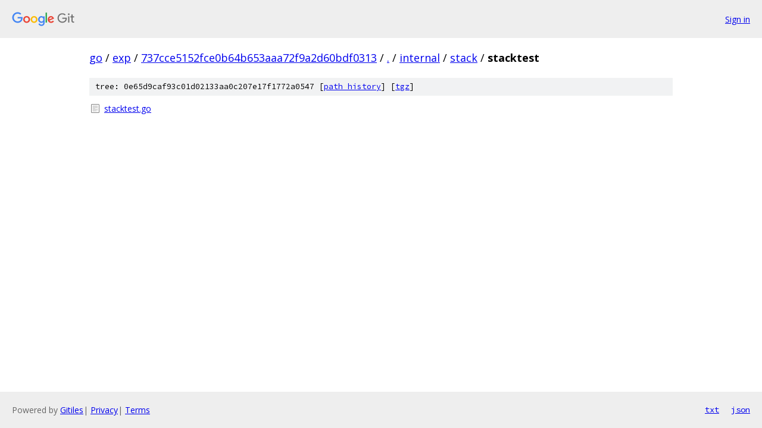

--- FILE ---
content_type: text/html; charset=utf-8
request_url: https://go.googlesource.com/exp/+/737cce5152fce0b64b653aaa72f9a2d60bdf0313/internal/stack/stacktest/
body_size: 700
content:
<!DOCTYPE html><html lang="en"><head><meta charset="utf-8"><meta name="viewport" content="width=device-width, initial-scale=1"><title>internal/stack/stacktest - exp - Git at Google</title><link rel="stylesheet" type="text/css" href="/+static/base.css"><!-- default customHeadTagPart --></head><body class="Site"><header class="Site-header"><div class="Header"><a class="Header-image" href="/"><img src="//www.gstatic.com/images/branding/lockups/2x/lockup_git_color_108x24dp.png" width="108" height="24" alt="Google Git"></a><div class="Header-menu"> <a class="Header-menuItem" href="https://accounts.google.com/AccountChooser?faa=1&amp;continue=https://go.googlesource.com/login/exp/%2B/737cce5152fce0b64b653aaa72f9a2d60bdf0313/internal/stack/stacktest">Sign in</a> </div></div></header><div class="Site-content"><div class="Container "><div class="Breadcrumbs"><a class="Breadcrumbs-crumb" href="/?format=HTML">go</a> / <a class="Breadcrumbs-crumb" href="/exp/">exp</a> / <a class="Breadcrumbs-crumb" href="/exp/+/737cce5152fce0b64b653aaa72f9a2d60bdf0313">737cce5152fce0b64b653aaa72f9a2d60bdf0313</a> / <a class="Breadcrumbs-crumb" href="/exp/+/737cce5152fce0b64b653aaa72f9a2d60bdf0313/">.</a> / <a class="Breadcrumbs-crumb" href="/exp/+/737cce5152fce0b64b653aaa72f9a2d60bdf0313/internal?autodive=0">internal</a> / <a class="Breadcrumbs-crumb" href="/exp/+/737cce5152fce0b64b653aaa72f9a2d60bdf0313/internal/stack">stack</a> / <span class="Breadcrumbs-crumb">stacktest</span></div><div class="TreeDetail"><div class="u-sha1 u-monospace TreeDetail-sha1">tree: 0e65d9caf93c01d02133aa0c207e17f1772a0547 [<a href="/exp/+log/737cce5152fce0b64b653aaa72f9a2d60bdf0313/internal/stack/stacktest">path history</a>] <span>[<a href="/exp/+archive/737cce5152fce0b64b653aaa72f9a2d60bdf0313/internal/stack/stacktest.tar.gz">tgz</a>]</span></div><ol class="FileList"><li class="FileList-item FileList-item--regularFile" title="Regular file - stacktest.go"><a class="FileList-itemLink" href="/exp/+/737cce5152fce0b64b653aaa72f9a2d60bdf0313/internal/stack/stacktest/stacktest.go">stacktest.go</a></li></ol></div></div> <!-- Container --></div> <!-- Site-content --><footer class="Site-footer"><div class="Footer"><span class="Footer-poweredBy">Powered by <a href="https://gerrit.googlesource.com/gitiles/">Gitiles</a>| <a href="https://policies.google.com/privacy">Privacy</a>| <a href="https://policies.google.com/terms">Terms</a></span><span class="Footer-formats"><a class="u-monospace Footer-formatsItem" href="?format=TEXT">txt</a> <a class="u-monospace Footer-formatsItem" href="?format=JSON">json</a></span></div></footer></body></html>